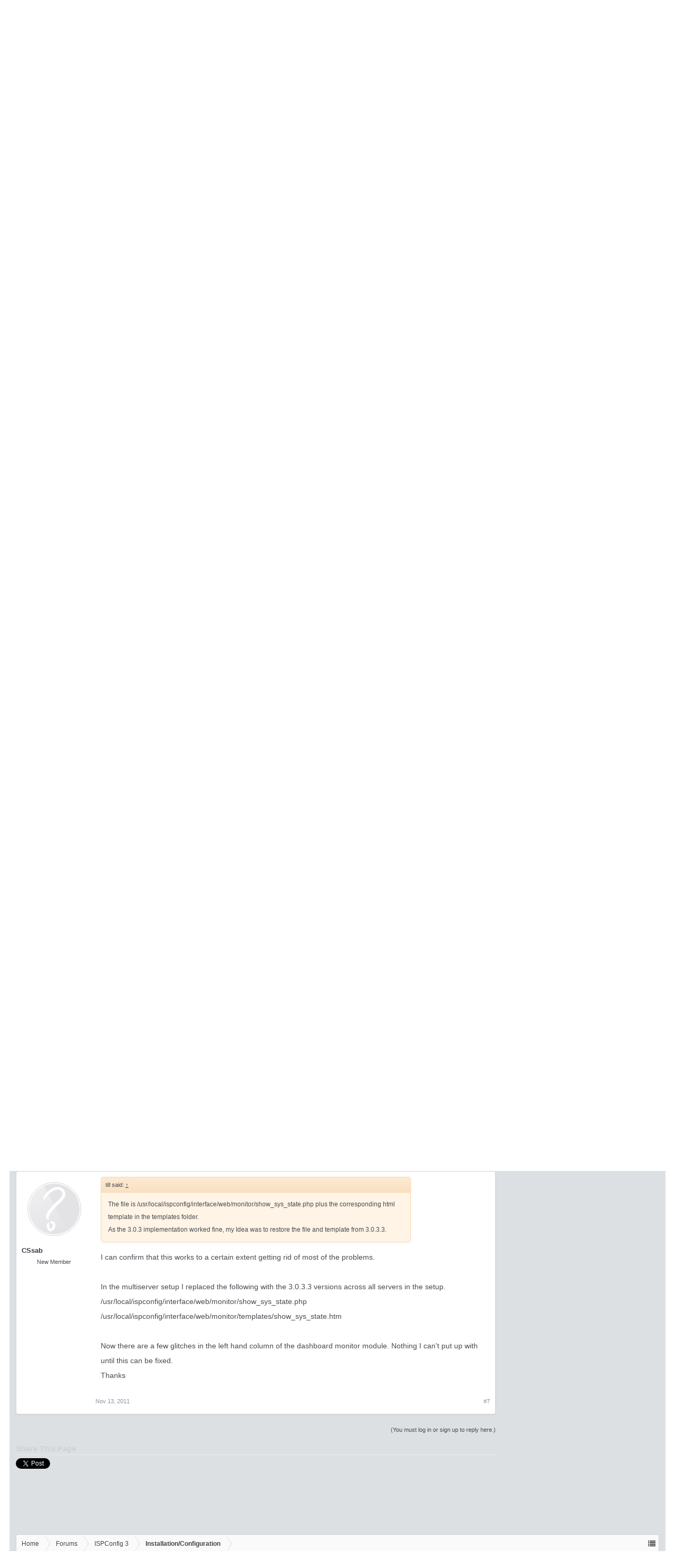

--- FILE ---
content_type: text/html; charset=utf-8
request_url: https://www.google.com/recaptcha/api2/aframe
body_size: 268
content:
<!DOCTYPE HTML><html><head><meta http-equiv="content-type" content="text/html; charset=UTF-8"></head><body><script nonce="G6v1pLrjFD73BmbuB4zArw">/** Anti-fraud and anti-abuse applications only. See google.com/recaptcha */ try{var clients={'sodar':'https://pagead2.googlesyndication.com/pagead/sodar?'};window.addEventListener("message",function(a){try{if(a.source===window.parent){var b=JSON.parse(a.data);var c=clients[b['id']];if(c){var d=document.createElement('img');d.src=c+b['params']+'&rc='+(localStorage.getItem("rc::a")?sessionStorage.getItem("rc::b"):"");window.document.body.appendChild(d);sessionStorage.setItem("rc::e",parseInt(sessionStorage.getItem("rc::e")||0)+1);localStorage.setItem("rc::h",'1768392004583');}}}catch(b){}});window.parent.postMessage("_grecaptcha_ready", "*");}catch(b){}</script></body></html>